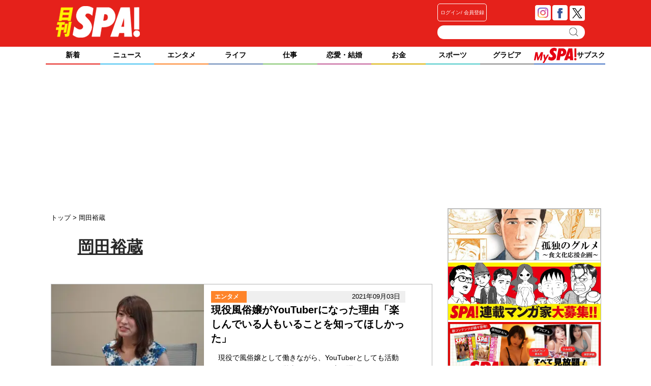

--- FILE ---
content_type: text/html; charset=utf-8
request_url: https://www.google.com/recaptcha/api2/aframe
body_size: 267
content:
<!DOCTYPE HTML><html><head><meta http-equiv="content-type" content="text/html; charset=UTF-8"></head><body><script nonce="2cd6ybn7ZgHu7ANIzZuehw">/** Anti-fraud and anti-abuse applications only. See google.com/recaptcha */ try{var clients={'sodar':'https://pagead2.googlesyndication.com/pagead/sodar?'};window.addEventListener("message",function(a){try{if(a.source===window.parent){var b=JSON.parse(a.data);var c=clients[b['id']];if(c){var d=document.createElement('img');d.src=c+b['params']+'&rc='+(localStorage.getItem("rc::a")?sessionStorage.getItem("rc::b"):"");window.document.body.appendChild(d);sessionStorage.setItem("rc::e",parseInt(sessionStorage.getItem("rc::e")||0)+1);localStorage.setItem("rc::h",'1768780605098');}}}catch(b){}});window.parent.postMessage("_grecaptcha_ready", "*");}catch(b){}</script></body></html>

--- FILE ---
content_type: application/javascript; charset=utf-8
request_url: https://fundingchoicesmessages.google.com/f/AGSKWxUdfk1Qh8aMPf-lIPC_PCYcyRif0OoVBX3_BOXI80uzhv7VK-jiL-76-ya__5gPy20d63MVy7gM5gDjZ8WCYYYjihGuLH_zRhzSmFk75DsOTwCDDSLVuZHkcxqMk9L29SeFSr_jkq2PY4eWDHxBwp3BcOC1G7U8vI1pyxa4cyl35-_N0GCLEQfqbxmF/_/api-ads./adloader._300x250-/adgallery2./ad-ina.
body_size: -1291
content:
window['7f3be149-ba9c-45de-a5bf-dce4bb74ef3b'] = true;

--- FILE ---
content_type: text/javascript; charset=UTF-8
request_url: https://yads.yjtag.yahoo.co.jp/yda?adprodset=58252_205780-244649-267747&cb=1768780604236&cu=https%3A%2F%2Fnikkan-spa.jp%2Fspa_comment_people%2F%25E5%25B2%25A1%25E7%2594%25B0%25E8%25A3%2595%25E8%2594%25B5&p_elem=ad1&pv_id=d50a1c184a91f4d2f7c89daf1bb30188&suid=9f5dd660-1c00-42df-bf68-f99c3eaef2d1&u=https%3A%2F%2Fnikkan-spa.jp%2Fspa_comment_people%2F%25E5%25B2%25A1%25E7%2594%25B0%25E8%25A3%2595%25E8%2594%25B5
body_size: -7
content:
yadsRenderAd_v2([],{"adprodset_code":"58252_205780-244649-267747","callback":"","js_file_name":"","noad_callback":"","output_type":"js_frame"});

--- FILE ---
content_type: text/javascript;charset=utf-8
request_url: https://p1cluster.cxense.com/p1.js
body_size: 101
content:
cX.library.onP1('3pxv90uwx2k4p3dl9bez6957fb');


--- FILE ---
content_type: application/javascript; charset=utf-8;
request_url: https://dalc.valuecommerce.com/vcid?_s=https%3A%2F%2Fnikkan-spa.jp%2Fspa_comment_people%2F%25E5%25B2%25A1%25E7%2594%25B0%25E8%25A3%2595%25E8%2594%25B5
body_size: 208
content:
vc_id_callback({"vcid":"RuT5VvU04OM9u0aVRm96GaNLXREo717xxMsAKBV6hzopJpf34KPrJ3C0oZMeqfAbVexG8XARDI8E8ta4VbmGGaZ7ByF4yIsj6nE-ZWkZQdY","vcpub":"0.728098","t":"696d7338"})

--- FILE ---
content_type: text/javascript; charset=UTF-8
request_url: https://yads.yjtag.yahoo.co.jp/tag?s=58252_205780&fr_id=yads_4617183-0&p_elem=ad1&u=https%3A%2F%2Fnikkan-spa.jp%2Fspa_comment_people%2F%25E5%25B2%25A1%25E7%2594%25B0%25E8%25A3%2595%25E8%2594%25B5&pv_ts=1768780600557&cu=https%3A%2F%2Fnikkan-spa.jp%2Fspa_comment_people%2F%25E5%25B2%25A1%25E7%2594%25B0%25E8%25A3%2595%25E8%2594%25B5&suid=9f5dd660-1c00-42df-bf68-f99c3eaef2d1
body_size: 908
content:
yadsDispatchDeliverProduct({"dsCode":"58252_205780","patternCode":"58252_205780-244649","outputType":"js_frame","targetID":"ad1","requestID":"d50a1c184a91f4d2f7c89daf1bb30188","products":[{"adprodsetCode":"58252_205780-244649-267746","adprodType":12,"adTag":"<script onerror=\"YJ_YADS.passback()\" type=\"text/javascript\" src=\"//yj-a.p.adnxs.com/ttj?id=12762575&position=below&rla=SSP_FP_CODE_RLA&rlb=SSP_FP_CODE_RLB&size=300x250\"></script>","width":"300","height":"250"},{"adprodsetCode":"58252_205780-244649-267747","adprodType":3,"adTag":"<script onerror='YJ_YADS.passback()' src='https://yads.yjtag.yahoo.co.jp/yda?adprodset=58252_205780-244649-267747&cb=1768780604236&cu=https%3A%2F%2Fnikkan-spa.jp%2Fspa_comment_people%2F%25E5%25B2%25A1%25E7%2594%25B0%25E8%25A3%2595%25E8%2594%25B5&p_elem=ad1&pv_id=d50a1c184a91f4d2f7c89daf1bb30188&suid=9f5dd660-1c00-42df-bf68-f99c3eaef2d1&u=https%3A%2F%2Fnikkan-spa.jp%2Fspa_comment_people%2F%25E5%25B2%25A1%25E7%2594%25B0%25E8%25A3%2595%25E8%2594%25B5' type='text/javascript'></script>","width":"300","height":"250","iframeFlag":1},{"adprodsetCode":"58252_205780-244649-267748","adprodType":5,"adTag":"<a href=\"http://promotionalads.yahoo.co.jp/quality/\" target=\"_top\">\n  <img src=\"//s.yimg.jp/images/im/innerad/QC_300_250.jpg\" width=\"300\" height=\"250\" border=\"0\">\n  </img>\n</a>","width":"300","height":"250"}],"measurable":1,"frameTag":"<div style=\"text-align:center;\"><iframe src=\"https://s.yimg.jp/images/listing/tool/yads/yads-iframe.html?s=58252_205780&fr_id=yads_4617183-0&p_elem=ad1&u=https%3A%2F%2Fnikkan-spa.jp%2Fspa_comment_people%2F%25E5%25B2%25A1%25E7%2594%25B0%25E8%25A3%2595%25E8%2594%25B5&pv_ts=1768780600557&cu=https%3A%2F%2Fnikkan-spa.jp%2Fspa_comment_people%2F%25E5%25B2%25A1%25E7%2594%25B0%25E8%25A3%2595%25E8%2594%25B5&suid=9f5dd660-1c00-42df-bf68-f99c3eaef2d1\" style=\"border:none;clear:both;display:block;margin:auto;overflow:hidden\" allowtransparency=\"true\" data-resize-frame=\"true\" frameborder=\"0\" height=\"250\" id=\"yads_4617183-0\" name=\"yads_4617183-0\" scrolling=\"no\" title=\"Ad Content\" width=\"300\" allow=\"fullscreen; attribution-reporting\" allowfullscreen loading=\"eager\" ></iframe></div>"});

--- FILE ---
content_type: text/javascript;charset=utf-8
request_url: https://id.cxense.com/public/user/id?json=%7B%22identities%22%3A%5B%7B%22type%22%3A%22ckp%22%2C%22id%22%3A%22mkkeau79oqsvygpg%22%7D%2C%7B%22type%22%3A%22lst%22%2C%22id%22%3A%223pxv90uwx2k4p3dl9bez6957fb%22%7D%2C%7B%22type%22%3A%22cst%22%2C%22id%22%3A%223pxv90uwx2k4p3dl9bez6957fb%22%7D%5D%7D&callback=cXJsonpCB2
body_size: 208
content:
/**/
cXJsonpCB2({"httpStatus":200,"response":{"userId":"cx:33865uhwn99hp1gai4nwilt84j:2vds0cum1ivzv","newUser":false}})